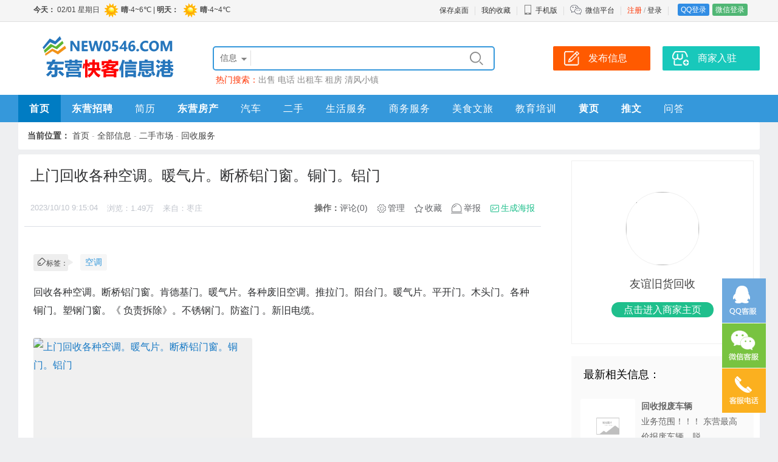

--- FILE ---
content_type: text/html; charset=utf-8
request_url: http://www.new0546.com/es/huishou/6552.html
body_size: 17600
content:
<!doctype html>
<html>
<head>
<meta charset="utf-8">
<meta name="applicable-device" content="pc,mobile">
<meta name="Keywords" content="上门回收各种空调。暖气片。断桥铝门窗。铜门。铝门" />
<meta name="Description" content="回收各种空调。断桥铝门窗。肯德基门。暖气片。各种废旧空调。推拉门。阳台门。暖气片。平开门。木头门。各种铜门。塑钢门窗。《负责拆除》。不锈钢门。防盗门。新旧电缆。" />
<title>上门回收各种空调。暖气片。断桥铝门窗。铜门。铝门 - 东营垦利兴隆街道二手市场回收服务 - 东营信息港</title>
<link rel="stylesheet" href="/template/css.css?2025_1" type="text/css" />
<link rel="stylesheet" href="/template/top.css?2025_1" type="text/css" />
<link rel="stylesheet" href="/js/dist/photoswipe.css?2025_1" /> 
<link rel="stylesheet" href="/js/dist/default-skin/default-skin.css" /> 
<link rel="stylesheet" href="/template/base.css?2025_1" type="text/css" />
<link rel="stylesheet" href="/template/pc/info/info.css?2025_1" type="text/css" />
<link rel="stylesheet" href="/template/pc/info/fugu/6/css.css?2025_1" type="text/css" />
</head>
<body>
<div align="center">
<div id="top">
	<div id="izl_rmenu" class="izl-rmenu">
		<a href="tencent://Message/?Uin=489368402&websiteName=www.new0546.com=&Menu=yes" class="btn btn-qq"></a>
		<div class="btn btn-wx"><img class="pic" src="/template/images/qrcode/weixin.png"/></div>
		<div class="btn btn-phone"><div class="phone">15666721180</div></div>
		<div class="btn btn-top"></div>
	</div>
</div>
<div class="tDiv">
	<div class="tTop">
		<div class="rx tFl" id="weather01"></div>
		<ul class="t" id="kusertop"><li><a href="/reg/" style="color:#ff3300;">注册</a>&nbsp;/&nbsp;<a href="/login/">登录</a></li><li class="line"></li>
<li><a href="/qqlogin/" class="dlq">QQ登录</a><a href="/wxLogin/" class="dlw">微信登录</a></li>
</ul>
		<ul class="t">
			<li><a href="/services/?s=shortcut">保存桌面</a></li>
			<li class="line"></li>
			<li><a href="/user/favorite">我的收藏</a></li>
			<li class="line"></li>
			<li class="wapico"><a href="javascript:void(0);"><i></i>手机版</a>
				<div class="ttop_wapqrcode">
					<div class="qrcode"><img src="/qrCode/?s=domain" alt="手机版二维码" /></div>
					<div class="title">手机扫码访问</div>
				</div>
			</li>
			<li class="line"></li>
			<li class="weixinico"><i></i><a href="/about/weixin.html">微信平台</a></li>
			<li class="line"></li></ul>
</div>
</div>
<div class="bTop">
	<div class="top">
		<div class="logo"><a href="http://www.new0546.com/"><img src="/template/images/logo.png" alt="东营信息港" border="0" /></a></div>
		<div class="search">
			<form action="/search/" method="get" id="ksearch" name="seacrh">
				<input type="hidden" name="s" value="1" />
<div class="searchBox">
<div class="searchSort" id="searchSort">信息</div>
<ul class="searchCheck" id="searchCheck">
<li data-class="1">信息</li>
<li data-class="2">商家</li>
<li data-class="3">文章</li>
<li data-class="4">问答</li>
</ul>
<input type="text" class="searchText" name="w" value="" id="txtSearch" autocomplete="off" />
<input type="submit" class="searchsubmit" value="&#xe606;" />
<div id="search_suggest" class="searchSuggest">
	<div class="searchline"></div>
	<ul></ul>
	</div>
</div>
</form>
<div class="hotkeysword">热门搜索：<a href="/search/?w=%e5%87%ba%e5%94%ae">出售</a>&nbsp;<a href="/search/?w=%e7%94%b5%e8%af%9d">电话</a>&nbsp;<a href="/search/?w=%e5%87%ba%e7%a7%9f%e8%bd%a6">出租车</a>&nbsp;<a href="/search/?w=%e7%a7%9f%e6%88%bf">租房</a>&nbsp;<a href="/search/?w=%e6%b8%85%e9%a3%8e%e5%b0%8f%e9%95%87">清风小镇</a>&nbsp;</div>
</div>
<div class="top_btn">
<a href="/post/"><div class="post_btn">发布信息</div></a>
<a href="/login/?jump=/user/biz"><div class="biz_btn">商家入驻</div></a>
</div>
</div>
<div class="nav">
<div class="navbox">
<ul class="navList"><li class="fi"><a href="/" style="font-weight:bolder;">首页</a></li><li><a href="/zp/" style="font-weight:bolder;">东营招聘</a></li><li><a href="/qz/">简历</a></li><li><a href="/fc/" style="color:#ffffff;font-weight:bolder;">东营房产</a></li><li><a href="/che/">汽车</a></li><li><a href="/es/">二手</a></li><li><a href="/bm/" style="color:#ffffff;">生活服务</a></li><li><a href="/zr/">商务服务</a></li><li><a href="/qt/">美食文旅</a></li><li><a href="/edu/">教育培训</a></li><li><a href="/biz/" style="font-weight:bolder;">黄页</a></li><li><a href="/news/" style="font-weight:bolder;">推文</a></li><li class="ei"><a href="/wenda/">问答</a></li></ul>
</div>
</div>
</div>
<!--div class="nav1"><ul class="dh1"><li><strong>快速导航：</strong></li></ul></div-->
<script language="javascript" src="/js/m.js?2025_1"></script>
<script type="text/javascript" src="/js/jquery.js?2025_1"></script>
<script language="javascript" src="/js/ksearch.js?2025_1"></script>
<script type="text/javascript" src="/js/lrtk.js?2025_1"></script>
<script type="text/javascript">
  $(function(){
  var url = document.location.toString();
　　　　var arrUrl = url.split("//");
　　　　var start = arrUrl[1].indexOf("/");
　　　　var relUrl = arrUrl[1].substring(start);
		var relUrl1=relUrl.replace(/[p]\d+/gi,"");
　　　　if(relUrl.indexOf("/") != -1)
		{
			var relUrlArr = relUrl.split("/");
			relUrl="/";
			for(var i=0;i<relUrlArr.length-1;i++)
			{
				if(relUrlArr[i]!="")
				{
					relUrl=relUrl+relUrlArr[i]+"/";
				}
			}
　　　　}
  var navbox_li=$('.navbox li');
  var nav_bool=true;
   for(var i=0;i<navbox_li.length;i++)
  {
  	if(relUrl1==$(navbox_li[i]).find('a').attr('href').replace(/p\d+/gi,""))
	{
		$(navbox_li).attr('class','');
		$(navbox_li[i]).find('a').attr('style','color:#ffffff;')
		$(navbox_li[i]).attr('class','fi');
		nav_bool=false;
	}
  }
  if(nav_bool)
  {
  for(var i=0;i<navbox_li.length;i++)
  {
  	if(relUrl==$(navbox_li[i]).find('a').attr('href'))
	{
		$(navbox_li).attr('class','');
		$(navbox_li[i]).find('a').attr('style','color:#ffffff;')
		$(navbox_li[i]).attr('class','fi');
	}
  }
  }
  });
	$(function() {
	document.getElementById('weather01').innerHTML='<iframe src="/services/?s=weather&style=4" frameBorder="0" width="600" height="32" scrolling="no" allowtransparency="true"></iframe>';
		kuserpc();
$(".wapico").hover(function() {
	$(".ttop_wapqrcode").slideDown(100);
},
function() {
	$(".ttop_wapqrcode").slideUp(100);
});});
</script>
<script src="/js/kjubao.js?2025_1"></script> 
<script src="/js/dist/photoswipe.min.js"></script>
<script src="/js/dist/photoswipe-ui-default.min.js"></script>
<script src="/js/kphotoswipe.js"></script>
<div class="infoTop">
	<strong>当前位置：</strong>
		<a href="/">首页</a>&nbsp;-&nbsp;<a href="/xinxi/">全部信息</a>&nbsp;-&nbsp;<a href="/es/">二手市场</a>&nbsp;-&nbsp;<a href="/es/huishou/">回收服务</a>
		</div>
	<div class="main">
<div class="infoLeft">
<div class="infoTitleWrap">
<h1 class="title">上门回收各种空调。暖气片。断桥铝门窗。铜门。铝门<span class="price"></span></h1>
</div>
<div class="infoBarTop">
	<div class="date">
		<span>2023/10/10 9:15:04</span>
	<span>浏览：1.49万</span>
		<span class="kipfrom">来自：枣庄</span>
	</div>
<div class="operate">
	<strong>操作：</strong>
	<a href="#p">评论(0)</a>
	<a href="/user/minfo?id=6552" class="manage">管理</a>
	<a href="javascript:fInfoFav('6552')" class="favor">收藏</a>
	<a href="#nogo" id="kbtnjubao" data-id="6552" data-type="1" class="jubao">举报</a>
	<a href="#nogo" class="haibao" data_id="6552">生成海报</a>
</div>
</div>
<div class="infoContent">
	
	<ul class="kctaglist">
		<li class="head">标签：</li>
	
		<li><a href="/t_11/" target="_blank">空调</a></li>
		
	</ul>
	
	
<div class="textwrap">
回收各种空调。断桥铝门窗。肯德基门。暖气片。各种废旧空调。推拉门。阳台门。暖气片。平开门。木头门。各种铜门。塑钢门窗。《 负责拆除》。不锈钢门。防盗门 。新旧电缆。
</div>
<div class="clear10"></div>
<div class="picwrap" id="picwrap">
	
	
	<a class="picwrapBox" href="https://new0546tu.oss-cn-qingdao.aliyuncs.com/upload/2023/10/9/2023100907144986725.jpg"><img src="https://new0546tu.oss-cn-qingdao.aliyuncs.com/upload/2023/10/9/2023100907144986725.jpg" width="360" alt="上门回收各种空调。暖气片。断桥铝门窗。铜门。铝门" border="0" /></a>
	
</div>
<div class="clear"></div>
<div class="pswp" tabindex="-1" role="dialog" aria-hidden="true">
		<div class="pswp__bg"></div>
		<div class="pswp__scroll-wrap">
			<div class="pswp__container">
				<div class="pswp__item"></div>
				<div class="pswp__item"></div>
				<div class="pswp__item"></div>
			</div>
			<div class="pswp__ui pswp__ui--hidden">
				<div class="pswp__top-bar">
					<div class="pswp__counter"></div>
					<button class="pswp__button pswp__button--close" title="Close (Esc)"></button>
					<button class="pswp__button pswp__button--fs" title="Toggle fullscreen"></button>
					<button class="pswp__button pswp__button--zoom" title="Zoom in/out"></button>
					<div class="pswp__preloader">
						<div class="pswp__preloader__icn">
						  <div class="pswp__preloader__cut">
							<div class="pswp__preloader__donut"></div>
						  </div>
						</div>
					</div>
				</div>
				<div class="pswp__share-modal pswp__share-modal--hidden pswp__single-tap">
					<div class="pswp__share-tooltip"></div> 
				</div>
				<button class="pswp__button pswp__button--arrow--left" title="Previous (arrow left)">
				</button>
				<button class="pswp__button pswp__button--arrow--right" title="Next (arrow right)">
				</button>
				<div class="pswp__caption">
					<div class="pswp__caption__center"></div>
				</div>
			  </div>
			</div>
	</div>
<div class="infoContact">
<div class="titlewrap">
	<div class="title">联系方式</div>
	<div class="comment"><strong>提示：</strong>联系我时，请说明在东营信息港看到的，谢谢！</div></div>
	<ul class="infoContactBox">
	</ul>
<script type="text/javascript">
var id="6552";
</script>
<script type="text/javascript" src="/js/kfcontact.js"></script>
<div class="line"></div>
<script type="text/javascript">
var kfShareState="";
var kfShareUrl="";
var kfShareTitle="";
</script>
<script type="text/javascript" src="/js/share.js?2025_1"></script>
</div>
<script type="application/ld+json">{
"@context":"https://ziyuan.baidu.com/contexts/cambrian.jsonld",
"@id":"http://www.new0546.com/es/huishou/6552.html",
"appid":"",
"title":"上门回收各种空调。暖气片。断桥铝门窗。铜门。铝门",
"description":"回收各种空调。断桥铝门窗。肯德基门。暖气片。各种废旧空调。推拉门。阳台门。暖气片。平开门。木头门。各种铜门。塑钢门窗。《负责拆除》。不锈钢门。防盗门。新旧电缆。",
"images":["https://new0546tu.oss-cn-qingdao.aliyuncs.com/upload/2023/10/9/2023100907144986725.jpg"],
"pubDate":"2023-10-09T07:15:31",
"upDate":"2023-10-09T07:15:31"
}</script>
</div>
<div class="infoContent">
<div class="kf_title_1"><em></em>快速导航</div>
<ul class="infoSortLink">
<li><a href="/es/"><strong>东营二手市场</strong></a></li>

	<li><a href="/es/shouji/">手机</a></li>

	<li><a href="/es/diannao/">电脑</a></li>

	<li><a href="/es/jiadian/">家电</a></li>

	<li><a href="/es/jiaju/">家具</a></li>

	<li><a href="/es/baihuo/">日用百货</a></li>

	<li><a href="/es/kajuan/">卡卷/票务</a></li>

	<li><a href="/es/ersqita/">二手其他</a></li>

	<li><a href="/es/huishou/">回收服务</a></li>

</ul>
</div>

<div class="pinglun_wrap">
	<div class="title"><em class="kicon">&#xe7e7;</em>评论<a name="p" id="p">&nbsp;</a></div>
	<div id="replyForm"></div>
<script type="text/javascript">var replyId="6552",replyType="info",replyRid="0";</script>
<script type="text/javascript" src="/js/kreply.js?2025_1"></script>
<div id="replyList"><div class="reviewBox noreview">还没有人评论此条信息！</div></div>
</div>

</div>
<div class="infoRight">

	<div class="bizinfowrap">
		<div class="pic"><img src="https://new0546tu.oss-cn-qingdao.aliyuncs.com/tp/2017/0926/1117084457x.jpg" /></div>
		<div class="name">友谊旧货回收</div>
				<div class="btn"><a href="/biz/12721.html" target="_blank">点击进入商家主页</a></div>
	</div>

<div class="infoHot">
<div class="title">最新相关信息：</div>
	<ul>
	<li><a href="/es/huishou/5615.html" target="_blank">
	<div class="pic"><img src="/images/nopic.png" alt="无图片" /></div>
	<div class="text"><strong>回收报废车辆</strong><br>业务范围！！！
东营最高价报废车辆，脱..<br><span class="price">￥3000元</span></div>
	</a></li>
	<li><a href="/es/huishou/3461.html" target="_blank">
	<div class="pic"><img src="https://new0546tu.oss-cn-qingdao.aliyuncs.com/2023/4/11/2023041108104479666.jpg" alt="东营胜利空调回收7199363" /></div>
	<div class="text"><strong>东营胜利空调回收71..</strong><br>东营旧货回收公司：高价回收空调，冰箱，冰..<br><span class="price"></span></div>
	</a></li>
	<li><a href="/es/huishou/24703.html" target="_blank">
	<div class="pic"><img src="/images/nopic.png" alt="无图片" /></div>
	<div class="text"><strong>专业办理车辆报废，高..</strong><br>严重缺车！严重缺车！大量收购！高价回收各..<br><span class="price">￥3000元</span></div>
	</a></li>
	<li><a href="/es/huishou/4350.html" target="_blank">
	<div class="pic"><img src="https://new0546tu.oss-cn-qingdao.aliyuncs.com/upload/2023/6/27/2023062708243212238.png" alt="东营高价回收空调 冰箱 电脑 洗衣机8229466" /></div>
	<div class="text"><strong>东营高价回收空调 冰..</strong><br>东营市空调 电脑 冰箱 电视 洗衣机高价..<br><span class="price"></span></div>
	</a></li>
	<li><a href="/es/huishou/16197.html" target="_blank">
	<div class="pic"><img src="/images/nopic.png" alt="无图片" /></div>
	<div class="text"><strong>回收山东一卡通银座胜..</strong><br>回收山东一卡通银座胜大购物卡138546..<br><span class="price"></span></div>
	</a></li>
	
	<li class="more"><a href="/es/huishou/">查看更多</a></li>
	</ul>
<div class="clear"></div>
</div>
<div></div>
</div>
<div class="clear"></div>
</div>
<script type="text/javascript">
	$(function(){
	$(".haibao").on("click",function(e){
		ktishi({text:"<div class='haibaowrap'><div class='title'>扫码将海报保存到手机</div><div class='qrcode'><img src='/qrCode/?s=haibao&id="+$(this).attr("data_id")+"' width='300' /></div><div class='title'>扫码后，长按图片保存</div></div>"});
	});
	});
</script>
<div class="foot">
<div class="foot1">
<div class="footBox">
<div class="title">关于我们</div>
<ul class="footlist">
<li><a href="/about/about.html" target="_blank">关于我们</a></li>
<li><a href="/about/contact.html" target="_blank">联系我们</a></li>
<li><a href="/about/guanggao.html" target="_blank">广告服务</a></li>
<li><a href="/about/links.html" target="_blank">友情链接</a></li>
<li><a href="/about/join.html" target="_blank">合作加盟</a></li>
</ul>
</div>
<div class="footBox">
<div class="title">商家服务</div>
<ul class="footlist">
<li><a href="/login/?jump=/user/biz" target="_blank">商家入驻</a></li>
<li><a href="/login/?jump=/user/mywebsite" target="_blank">企业建站服务</a></li>
</ul>
</div>
<div class="footBox">
<div class="title">信息服务</div>
<ul class="footlist">
<li><a href="/post/" target="_blank">发布信息</a></li>
<li><a href="/about/infopay.html" target="_blank">信息置顶/加红</a></li>
<li><a href="/about/infodel.html" target="_blank">删除信息</a></li>
</ul>
</div>
<div class="footBoxContact">
<div class="title">15666721180</div>
<ul class="footlist">
<li>Q Q： 489368402</li>
<li>微信： 小快008</li>

<li class="qrcode"><img src="/template/images/qrcode/weixin.png" alt="客服微信二维码" /></li>
</ul>
</div>
<div class="footBoxQrcode">
<ul class="footlist">
<li><img src="/template/images/qrcode/gzh.png" alt="公众号二维码" /></li>
</ul>
<div class="title">微信公众号</div>
</div>
<div class="footBoxQrcode">
<ul class="footlist">
<li><img src="/template/images/qrcode/xcx.png" alt="微信小程序二维码" /></li>
</ul>
<div class="title">微信小程序</div>
 
</div>
<div class="clear"></div>
<div class="footmess">Copyright &copy; 2026 <a href="http://www.new0546.com" target="_blank">“东营信息港”</a>版权所有&nbsp;&nbsp;|&nbsp;&nbsp;ICP证：<a href="https://beian.miit.gov.cn" target="_blank">鲁ICP备17028048号</a>&nbsp;&nbsp;|&nbsp;&nbsp;技术支持：<a href="/company/company_12452.html" target="_blank" title="信息港服务中心" style="color: #3598db;"><span class="kicon_kfenlei"></span>东营信息港服务中心<span></span></a>&nbsp;&nbsp;|&nbsp;&nbsp;<br />
免责声明：本站信息为用户发布，请谨慎选择服务对象，本站对用户所选择服务质量、价格及相互间引起纠纷不承担任何责任!网站内容如有侵犯您权益请联系我们删除!</div>
</div>
</div>
	</div>
</body>
</html>


--- FILE ---
content_type: text/html; charset=utf-8
request_url: http://www.new0546.com/services/?s=weather&style=4
body_size: 923
content:

<!DOCTYPE html>
<html>
<head>
<meta http-equiv="Content-Type" content="text/html; charset=utf-8" />
<title>东营市天气</title>
<style type="text/css">
body{font-family:"Microsoft Yahei","微软雅黑",Tahoma,Arial,Helvetica,STHeiti;_font-family:"微软雅黑",Tahoma,Arial,Helvetica,STHeiti; background-color:transparent; font-size:12px; text-align:left; margin:0px; padding:0px; line-height:32px; color:#333333;}
em{font-style:normal;}
a{text-decoration:none; color: #444444;}
img{ vertical-align:middle;}
</style>
</head>
<body>
 <a href="/services/?s=weather&style=7" target="_blank"><strong>今天：</strong>&nbsp;02/01&nbsp;星期日&nbsp;<img src="/weather/ico1/00.png"  border="0" width="32" height="32"/><strong>晴</strong>-4~6℃&nbsp;|&nbsp;<strong>明天：</strong>&nbsp;<img src="/weather/ico1/00.png" border="0" width="32" height="32"/><strong>晴</strong>-4~4℃ </a>
</body>
</html>


--- FILE ---
content_type: text/html; charset=utf-8
request_url: http://www.new0546.com/services/?s=showContact&id=6552
body_size: 178
content:
{"state":"false","class":"1","text":"查看联系方式请先登录！","url":"/login/","tel":"","qq":"","weixin":"","cname":"","userclass":"","addressname":"","addressname1":""}

--- FILE ---
content_type: text/css
request_url: http://www.new0546.com/template/top.css?2025_1
body_size: 6932
content:
.tFl{float:left;}
.tDiv{text-align:center; background-color:#f5f5f5; width:100%; min-width:1220px; margin-bottom:0px; height:35px; line-height:35px; border-bottom:1px solid #dedede;}
.tTop{ width:1200px; margin:auto; text-align:left; font-size:12px;}
.t{ height:35px; font-size:12px; width:auto; float:right; padding:0px 0px 0px 0px; margin:0px;}
.t li{float:left; line-height:35px; list-style:none; padding:0px; padding-left:10px; padding-right:10px; color:#aaaaaa; position: relative;}
.t li.line{width:1px; height: 14px; background-color: #ddd; overflow: hidden; padding: 0px; position: relative; top: -5px;}
.t li.wapico i{ background:url(images/ico_phone.png) no-repeat; width: 20px; height: 18px; display: inline-block; position: relative; top: 5px;}
.t li.wapico .ttop_wapqrcode{ position: absolute; top: 35px; z-index: 1000; left: 0px; padding: 20px 20px; background-color: #ffffff; box-shadow: 2px 2px 4px rgba(0,0,0,.2); display: none; border: 1px #f3f3f3 solid;
}
.t li.wapico .ttop_wapqrcode .title{text-align:center; font-size: 14px; line-height: 20px; color: #666666;}
.t li.wapico .ttop_wapqrcode .qrcode{}
.t li.wapico .ttop_wapqrcode .qrcode img{width:130px;}
.t li.weixinico i{ background:url(images/ico_weixin.png) no-repeat; width: 25px; height: 18px; display: inline-block; position: relative; top: 5px;}
.t a{ color:#333333; text-decoration:none}
.t .dl{padding:0px 5px 0px 5px; line-height:20px; position:relative; top:6px; height:20px; float:left; color:#ffffff; background-color:#ff6b00; border-radius:3px;}
.t .dl .weidu{ display: block; position: absolute; width: 8px; height: 8px; border-radius: 6px; background-color: #ed414a; top: -3px; right: -3px; border:1px solid #ffffff;}
.t .dlq{padding:0px 5px 0px 5px; color:#ffffff; position:relative; top:6px; height:20px; line-height:20px; float:left; background-color:#318de4; margin-left:5px; border-radius:3px;}
.t .dlw{padding:0px 5px 0px 5px; color:#ffffff; position:relative; top:6px; height:20px; line-height:20px; float:left; background-color:#50b674; margin-left:5px; border-radius:3px;}
.t a:hover{ text-decoration:underline;}
.rx{font-size:12px; padding:0px 30px 0px 15px; height: 32px; overflow: hidden; line-height:25px; width:auto; color:#333333;}
.tWtrFont{ font-size:14px; width:auto;}
.top_btn{text-align:left; position:absolute; top:40px; right:0px; width:360px; overflow:hidden; height:40px;}
.top_btn .post_btn{margin-left:20px; margin-top:0px; padding:0px 0px 0px 20px; text-align:center; height:40px; width:140px; font-size:16px; line-height:40px; float:left; border-radius:2px; background:url(images/png_post.png) no-repeat 10px 0px #ff5a00; color: #ffffff;}
.top_btn .biz_btn{margin-left:20px; margin-top:0px; padding:0px 0px 0px 20px; text-align:center; height:40px; width:140px; font-size:16px; line-height:40px; float:left; border-radius:2px; background:url(images/png_biz.png) no-repeat 10px 0px #18c8bb; color: #ffffff;}

.bTop{background-color:#FFFFFF; height:auto; width:100%; min-width:1220px;}
.top{height:120px; width:1220px; text-align:center; text-align:left; position:relative;}
.logo{ width:260px; height:80px; padding:20px; overflow: hidden;}
.logo img{object-fit: cover; width: 100%; height: 100%;}

.nav{ width:100%; min-width:1220px; height:45px; background-color:#3598db;}
.navList{width:1220px; overflow:hidden; height:45px; margin:auto; padding:0px; overflow:hidden; list-style:none;}
.navList li{ list-style:none; width:auto; margin:0px; padding:0px 18px 0px 18px; height:45px; color:#FFFFFF; float:left; font-size:16px; position:relative; text-align:center; line-height:45px; overflow:hidden;}
.navList li a{ color:#ffffff; letter-spacing:1px; text-decoration:none}
.navList li:hover{background-color:#007cc3; height:45px;}
.navList li:hover a{ color:#FFFFFF;}
.navList li.fi{background-color:#007cc3;}
.navList li.fi a{ color:#FFFFFF;}

.navbox{ width:1220px; margin:auto; position:relative; text-align:center;}
.floatnv{position:fixed; _position:absolute; top:0px; z-index:999; position:fixed; right:0px; _position:absolute; _top:expression(eval(document.documentElement.scrollTop+40-this.offsetHeight-(parseInt(this.currentStyle.marginTop,10)||0)-(parseInt(this.currentStyle.marginTop,10)||0)));} 
.nav1{ width:100%; min-width:1220px; height:35px; background-color:#fdfdfd; border-bottom:1px solid #dedede; margin-bottom:8px; padding-top:10px;}
.dh1{ width:1220px; height:25px; overflow:hidden; margin:0px; padding:0px;}
.dh1 li{ width:auto; height:25px; line-height:25px; padding-right:15px; list-style:none; font-size:14px; float:left; margin-right:10px; margin-left:10px; border-right:1px solid #dedede;}
.dh1 li a{ color:#444444;}
.dh1 .ei{ border-right:0px;}

.search{width:460px; height:65px; left:320px; position: absolute; top:40px; text-align:left;}
.search form{ padding:0px; margin:0px;}
.searchBox{position:relative; width:460px; height:36px; border:2px solid #3598db; border-radius: 5px;}
.searchSort{cursor:pointer; border-right:1px solid #dedede; height:25px; width:50px; margin-top: 5px; padding-left: 10px; line-height:25px; color:#666; font-size:14px; background-image:url(/template/images/a06.gif); background-repeat:no-repeat; background-position:45px 12px; float: left; user-select: none;}
.search .searchText{height:36px; padding:10px; line-height:28px; float: left; font-size:14px; width:350px; border:0px; margin:0px; outline: none; box-sizing: border-box;}
.searchCheck{ position:absolute; display:none; top:38px; left:0px; margin:0px; padding:0px; background-color:#FFFFFF; border:1px solid #dedede; z-index: 999; user-select: none;}
.searchCheck li{ width:50px; padding-left:7px; font-size:14px; color:#333333; line-height:30px; list-style:none; cursor:pointer}
.searchCheck li:hover{background-color:#3598db; color: #fff;}
.searchsubmit{ width:36px; height:36px; background-color:transparent; font-size:28px; color:#888; margin:0px; padding:0px; text-align:center; border:0px; cursor:pointer; position:absolute; top:0px; right:10px; font-family: "iconfont"; outline: none;}
.searchsubmit:hover{font-size: 30px; color: #3598db;}

.searchSuggest{ background-color:#ffffff; font-size:14px; line-height:20px; position:relative; top:-2px; left:-2px; width:460px; padding:0px; border:2px solid #3598db; border-top:0px; overflow:hidden; display:none; z-index: 999;}
.searchSuggest .searchline{height:0px; margin:5px 0px; border-top: 1px solid #f1f1f1; overflow: hidden;}
.searchSuggest ul{ margin:0px; padding: 0px;}
.searchSuggest li{width:auto; line-height: 30px; padding:0px 15px; margin: 0px; list-style: none; cursor:pointer;}
.searchSuggest li:hover{background:#f0f0f0; color: #3598db;}
.suggest_link_over{background:#f0f0f0; color: #3598db;}
.search .hotkeysword{ font-size:14px; color:#ff3300; margin-left: 5px; height:30px; line-height:30px; width:450px; overflow:hidden}
.search .hotkeysword a{ color:#888;}


--- FILE ---
content_type: text/css
request_url: http://www.new0546.com/template/pc/info/fugu/6/css.css?2025_1
body_size: 7584
content:
.messlist{ width:1210px; color:#000;}
.messlist .tel,.messlist .qq{ cursor:pointer;}
.mBoxTitle{ height:40px; line-height:40px; text-align:left; background-color:#ffc66f; margin:5px; border-radius:3px; padding-left:10px;}
.mBoxTitle a{ color:#000000; font-size:16px; font-weight: bolder;}
.mBoxDate{ font-size:14px; line-height:29px; height:29px; padding-left:8px;}
.mBoxContent{font-size:14px; color: #000000; line-height:25px; padding:5px 10px 5px 10px; height:150px; overflow:hidden;}
.mBoxContent .num{cursor:pointer; display: inline-block;}
.mBoxContent .guoqi{ color:#888888;}

.mBoxPrice{position:absolute; font-size:16px; color:#ed414a; bottom:5px; right:10px;}
.mBoxPrice strong{font-weight:normal; }


.mBox1,.mBox2{width:294px; height:240px; background-color:#ffecd0; line-height:20px; font-size:14px; float:left; overflow:hidden; margin-right:8px; margin-bottom:8px; position:relative; border-radius:3px;}
.mBox2{ background-color:#e8f7e8;}
.mTBox1_1,.mTBox1_2{width:294px; height:240px; background-color:#ffecd0; line-height:20px; font-size:14px; float:left; margin-right:8px; margin-bottom:8px; position:relative; overflow:hidden; border-radius:3px;}
.mTBox1_2{background-color:#e8f7e8;}
.mTBox2_1,.mTBox2_2{width:596px; height:240px; background-color:#ffecd0; line-height:20px; font-size:14px; float:left; margin-right:8px; margin-bottom:8px; position:relative; overflow:hidden; border-radius:3px;}
.mTBox2_2{background-color:#e8f7e8;}
.mTBox4_1,.mTBox4_2{width:1200px; height:auto; min-height:240px; background-color:#ffecd0; line-height:20px; font-size:14px; float:left; margin-bottom:8px; position:relative; overflow:hidden; border-radius:3px;}
.mTBox4_2{background-color:#e8f7e8;}


.mBox2 .mBoxTitle,.mTBox1_2 .mBoxTitle,.mTBox2_2 .mBoxTitle,.mTBox4_2 .mBoxTitle{background-color:#98dc98;}

.mBoxDing1{background-color:#ff5500; color:#FFFFFF; text-align:center; line-height:25px; height:25px; margin-right:5px; padding:0px 5px; border-radius:3px; display: inline-block;background-image: linear-gradient(#FF5500,#ee0000);}
.mBoxDing2{background-color:#109c00; color:#FFFFFF; text-align:center; line-height:25px; height:25px; margin-right:5px; padding:0px 5px; border-radius:3px; display: inline-block;background-image: linear-gradient(#10aa00,#109c00);}

.mBox1:hover,.mTBox1_1:hover,.mTBox2_1:hover,.mTBox4_1:hover{background-color:#fff5df; box-shadow: 0 0 8px 0 rgba(0,0,0,.30);}
.mBox2:hover,.mTBox1_2:hover,.mTBox2_2:hover,.mTBox4_2:hover{background-color:#f2fbf2; box-shadow: 0 0 8px 0 rgba(0,0,0,.30);}
.mBox1:hover .mBoxTitle,.mTBox1_1:hover .mBoxTitle,.mTBox2_1:hover .mBoxTitle,.mTBox4_1:hover .mBoxTitle{ background-color:#ffd67a;}
.mBox2:hover .mBoxTitle,.mTBox1_2:hover .mBoxTitle,.mTBox2_2:hover .mBoxTitle,.mTBox4_2:hover .mBoxTitle{ background-color:#a7e9a7;}

.mTBox4_2 .mBoxContent,.mTBox4_1 .mBoxContent{ height:auto; min-height:150px;}

.mBoxContent .vip,.tu,.kicon_video{ color: #109c00;}
.mBoxContent .vip:after{content:"\e61a";font-family: "iconfont"; font-size: 20px; vertical-align: bottom;}
.mBoxContent .tu{font-weight: bolder;}
.mBoxContent .kicon_video::after{content:"\e7c7"; font-size: 16px; font-family: "iconfont";}
.mBox1 .mBoxContent .vip, .mBox1 .mBoxContent .tu,.mBox1 .mBoxContent .kicon_video{ color: #ff552e;}
.mTBox1_1 .mBoxContent .vip, .mTBox1_1 .mBoxContent .tu,.mTBox1_1 .mBoxContent .kicon_video{ color: #ff552e;}

.xr{ display:none;}

.topcontentpicwrap{width:150px; height:150px; overflow:hidden; float:left; background-color:#FFFFFF; border-radius:5px; position:relative;}
.topcontentpicbg{ background-repeat:repeat; height:150px; width:150px; position:absolute; top:0px; left:0px; z-index:1; background-position:center; filter:alpha(Opacity=40);-moz-opacity:0.4;opacity:0.4;}
.topcontentpic{width:150px; height:150px; position:relative; z-index:10; display: flex;}
.topcontentpic img{ width:100%; height:auto; object-fit: cover;}
.topcontentright{ padding-left:170px;}
.topcontenttitle{font-size:24px; height:40px; width:auto; overflow:hidden; line-height:40px;}
.topcontenttext{font-size:16px; height:auto; max-height:80px; width:auto; overflow:hidden; line-height:20px;}
.topcontenttel{font-size:16px; height:30px; width:auto; overflow:hidden; line-height:30px;}

/*列表样式*/

.mList{width:1200px;  padding:30px 0px; height:150px; position: relative;}
.mList::after{content:"\20"; display: block; height: 0px; margin-left:190px; width: 1010px; overflow: hidden; border-bottom:1px solid #f3f3f3; position: absolute; bottom: 0px; left: 0px;}
.mList:hover{ background-color:#fafafa;}
.mList:hover .textwrap .title a{ color:#ed414a;}
.mListPic{overflow:hidden; background-color:#fafafa; width:170px; height:150px; float: left; position: relative; display: flex;}
.mListPic .picnum{position:absolute; top: 0px; left: 0px; font-size: 12px; color: #fff; z-index: 100; padding: 0px 5px; line-height: 20px;}
.mListPic .picnum:after{content: "\20"; display: block; width: 100%; height: 100%; position:absolute; top: 0px; left: 0px; background-color: #000; z-index: -99;filter:alpha(opacity=40); opacity:0.4;}
.mListPic .kicon_video{position:absolute; bottom: 0px; right: 0px; display: block; font-size: 12px; color: #fff; z-index: 100; line-height: 20px; width: 50px; height: 20px;}
.mListPic .kicon_video::before{content: "\20"; position: absolute; opacity: 0.4; top: 0px; left: 0px; width: 100%; height: 100%; background-color: #000; display: block;}
.mListPic .kicon_video::after{content:"\e7c7视频"; text-align: center; width: 100%; font-family: "iconfont"; display: block; position: absolute; }

.mListPic img{ width:100%; height:auto; min-height: 100%; padding:0px; object-fit: cover;}
.mList .textwrap{ margin-left:210px; margin-right: 220px;}
.mList .textwrap .title{font-size:18px; margin-bottom:20px; line-height:20px;}
.mList .textwrap .title a{color:#000000; display: inline; margin-right: 5px; vertical-align: middle;}
.mList .textwrap .title .vip{background-color:#ff3300; color:#Ff0; width:auto; text-align:center; line-height:20px; height:20px; padding:2px 5px; border-radius:3px; display: inline; font-size: 12px; margin-right: 5px;background-image: linear-gradient(#FF0000,#FF9900);}
.mList .textwrap .title .vip:after{content:"会员";}
.mListDing{background-color:#ff3300; color:#FFF; width:auto; text-align:center; line-height:20px; height:20px; padding:2px 5px; border-radius:3px; display: inline; font-size: 12px;  margin-right: 5px;background-image: linear-gradient(#FF0000,#FF9900);}

.mListClass{ width:100%; height:20px; font-size:12px; line-height:20px; margin-bottom: 10px;}
.mListClass p{display: inline-block; width:auto; overflow:hidden; padding:0px 8px; text-align:center; height:20px; border:1px solid #35a6ee; color:#35a6ee; border-radius:0px; margin: 0px; margin-right:8px;}
.mListClass p:nth-of-type(4n+2){border:1px solid #f0962a; color:#f0962a;}
.mListClass p:nth-of-type(4n+3){border:1px solid #1fbf8c; color:#1fbf8c;}
.mListContent{font-size:14px; line-height:25px; max-height:50px; color:#444; margin-right: 100px;}
.mListContact{font-size:14px; line-height:25px; color:#444;}
.mListContact p{display: inline-block; margin: 0px; padding: 0px; margin-right: 10px;}
.mListPrice{ float:right; padding-right: 20px; line-height:30px; height:100px; width:auto; text-align: right;}
.mListPrice .price{ margin-top: 40px; font-size: 20px; color:#ff3300; height: 40px; line-height: 40px; }
.mListPrice strong{ font-size:14px; font-weight: normal;}
.mListPrice .date{font-size:14px; color: #888888;}

--- FILE ---
content_type: application/javascript
request_url: http://www.new0546.com/js/share.js?2025_1
body_size: 4443
content:
document.write('<script language="javascript" src="/js/clipboard.min.js"></script>');
$(function () {
	var kfagent = "";
	var ua = navigator.userAgent.toLowerCase();
	if (ua.match(/MicroMessenger/i) == "micromessenger") {
		//ios的ua中无miniProgram，但都有MicroMessenger（表示是微信浏览器
		if (ua.indexOf("miniprogram") != -1) { kfagent = "mini"; }
		else { kfagent = "wechat"; }
	}
	else {
		if (/Android|webOS|iPhone|iPod|BlackBerry|Windows CE|Windows Phone/i.test(navigator.userAgent)) {
			kfagent = "phone";
		}
		else {
			kfagent = "pc";
		}
	}
	if (kfagent == "mini") {
		$("#weixinsharecom").html('<p><img src="/images/sharepoint.png" />点击右上角<span>...</span>图标<br />将它转发给指定朋友或微信群<div class="close">点击关闭提示</div></p>');
	}
	else {
		if (kfagent != "pc") {
			$("#weixinsharecom").html('<p><img src="/images/sharepoint.png" />点击右上角<span>...</span>图标<br />将它发送给指定朋友<br />或分享到朋友圈<div class="close">点击关闭提示</div></p>');
		}
	}
	$(".shareBox li").on('click', function () {
		if (kfShareUrl == "") {
			kfShareUrl = window.location.href;
		}
		if (kfShareTitle == "") {
			kfShareTitle = document.title;
		}
		if ($(this).attr('data-share') == 'weixin') {
			if (kfagent == "phone") {
				var clipboard = new Clipboard('.weixincopy', {
					text: function () {
						return kfShareTitle + '\r\n' + kfShareUrl;
					}
				});
				alert("分享内容已复制，打开微信粘贴发送给朋友或朋友圈。");
			}
			if (kfagent == "pc") {
				if (document.querySelector(".kpcsharewrap") != null) {
					$(".kpcsharewrapbg,.kpcsharewrap").show();
				}
				else {
					var kpcsharewrapbg = document.createElement("div");
					kpcsharewrapbg.className = "kpcsharewrapbg";
					document.body.appendChild(kpcsharewrapbg);
					var kpcsharewrap = document.createElement("div");
					kpcsharewrap.innerHTML = '<div class=\"close\"></div>' +
						'<div class="wx_share_box_l">' +
						'<div class="title">①&nbsp;微信扫描二维码，打开网页！</div>' +
						'<div class="pic">' +
						'<img src="/QRCode/?s=url&id=' + escape(kfShareUrl) + '" />' +
						'</div>' +
						'</div>' +
						'<div class="wx_share_box_r">' +
						'<div class="title">②&nbsp;点击右上角，将它发送经指定朋友或分享到朋友圈</div>' +
						'<div class="pic">' +
						'<img src="/images/timg.jpg" />' +
						'</div>' +
						'</div>'
					kpcsharewrap.className = "kpcsharewrap";
					document.body.appendChild(kpcsharewrap);
					$(".kpcsharewrapbg,.kpcsharewrap .close").on("click", function () {
						$(".kpcsharewrapbg,.kpcsharewrap").hide();
					});
				}
			}
			if (kfagent == "mini" || kfagent == "wechat") {
				if (kfShareState == "1") {
					window.location.href = kfShareUrl;
				}
				else {
					$("#weixinsharecom").show();
				}
			}
		}
		if ($(this).attr('data-share') == 'qq') {
			if (kfagent != "mini") {
				window.open("http://sns.qzone.qq.com/cgi-bin/qzshare/cgi_qzshare_onekey?url=" + escape(kfShareUrl) + "&title=" + encodeURI(kfShareTitle));
			}
			else {
				alert("小程序中不支持QQ分享！");
			}
		}
		if ($(this).attr('data-share') == 'weibo') {
			if (kfagent != "mini") {
				window.open("http://service.weibo.com/share/share.php?url=" + escape(kfShareUrl) + "&title=" + encodeURI(kfShareTitle) + "&searchPic=ture");
			}
			else {
				alert("小程序中不支持微博分享！");
			}
		}
	});
});
document.write('<div class="weixinsharecom" onClick="$(this).hide()" id="weixinsharecom"></div>');
document.write('<div class="shareBox">');
document.write('<ul>');
document.write('<li class="head"><div class="nam">分享到</div></li>');
document.write('<li data-share="weixin"><button class="weixincopy"></button>');
document.write('<i><img src="/images/share01.png" alt="分享到微信" /></i>');
document.write('<div class="name">微信</div></li>');
document.write('<li data-share="qq">');
document.write('<i><img src="/images/share02.png" alt="分享到QQ空间" /></i>');
document.write('<div class="name">QQ空间</div></li>');
document.write('<li data-share="weibo">');
document.write('<i><img src="/images/share03.png" alt="分享到微博" /></i>');
document.write('<div class="name">微博</div></li>');
document.write('</ul></div>');